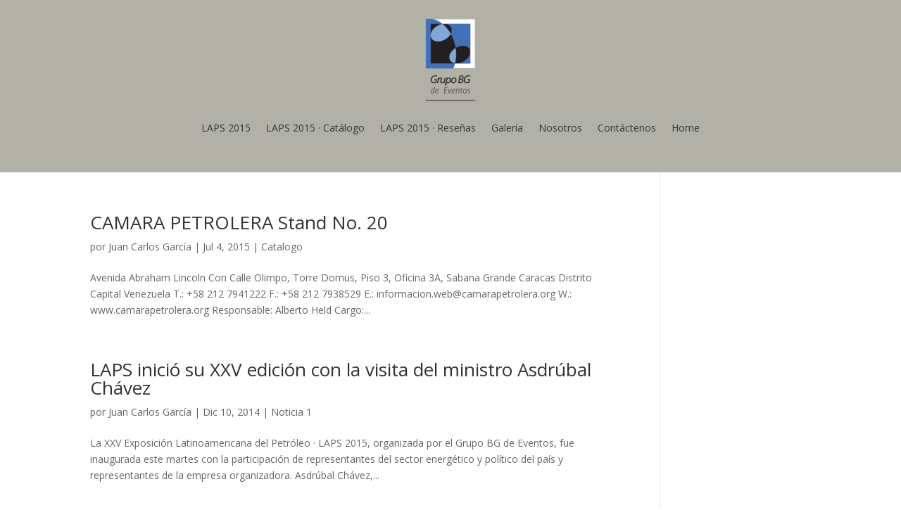

--- FILE ---
content_type: text/css
request_url: https://grupobgdeventos.com/wp-content/et-cache/global/et-divi-customizer-global.min.css?ver=1733335906
body_size: -302
content:
#footer-bottom{display:none}